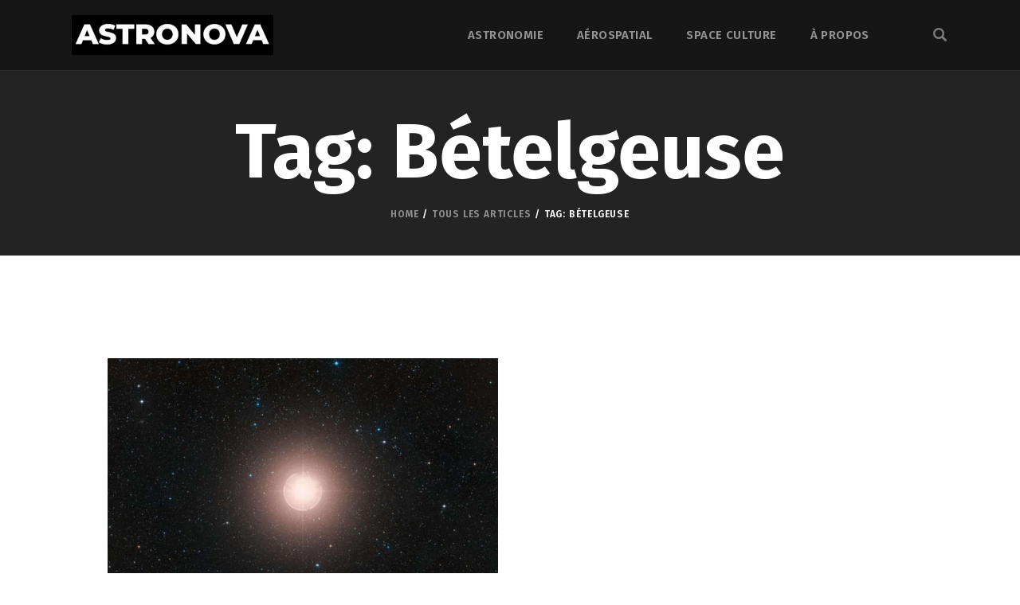

--- FILE ---
content_type: text/css
request_url: https://astronova.fr/wp-content/themes/blabber/css/font-face/flamanteromamedium/stylesheet.css
body_size: 177
content:
/*! Generated by Font Squirrel (https://www.fontsquirrel.com) on May 23, 2020 */



@font-face {
    font-family: 'flamanteromamedium';
    src: url('flamante-roma-medium-webfont.eot');
    src: url('flamante-roma-medium-webfont.eot?#iefix') format('embedded-opentype'),
         url('flamante-roma-medium-webfont.woff2') format('woff2'),
         url('flamante-roma-medium-webfont.woff') format('woff'),
         url('flamante-roma-medium-webfont.ttf') format('truetype');
    font-weight: normal;
    font-style: normal;

}




@font-face {
    font-family: 'flamanteromamedium';
    src: url('flamante-roma-mediumitalic-webfont.eot');
    src: url('flamante-roma-mediumitalic-webfont.eot?#iefix') format('embedded-opentype'),
         url('flamante-roma-mediumitalic-webfont.woff2') format('woff2'),
         url('flamante-roma-mediumitalic-webfont.woff') format('woff'),
         url('flamante-roma-mediumitalic-webfont.ttf') format('truetype');
    font-weight: normal;
    font-style: normal;

}


--- FILE ---
content_type: application/javascript
request_url: https://astronova.fr/wp-content/themes/blabber/js/theme-gallery/theme-gallery.js
body_size: 4311
content:
;// GalleryFx - animated gallery items with preview mode
(function(window) {

	'use strict';

	if ( ! window.Modernizr) {
		return;
	}

	var support = { transitions: Modernizr.csstransitions },
		// transition end event name
		transEndEventNames = { 'WebkitTransition': 'webkitTransitionEnd', 'MozTransition': 'transitionend', 'OTransition': 'oTransitionEnd', 'msTransition': 'MSTransitionEnd', 'transition': 'transitionend' },
		transEndEventName  = transEndEventNames[ Modernizr.prefixed( 'transition' ) ],
		onEndTransition    = function( el, callback ) {
			var onEndCallbackFn = function( e ) {
				if ( support.transitions ) {
					if ( e.target != this ) {
						return;
					}
					this.removeEventListener( transEndEventName, onEndCallbackFn );
				}
				if ( callback && typeof callback === 'function' ) {
					callback.call( this ); }
			};
			if ( support.transitions ) {
				el.addEventListener( transEndEventName, onEndCallbackFn );
			} else {
				onEndCallbackFn();
			}
		};

	// some helper functions
	function throttle(fn, delay) {
		var allowSample = true;
		return function(e) {
			if (allowSample) {
				allowSample = false;
				setTimeout( function() { allowSample = true; }, delay );
				fn( e );
			}
		};
	}
	function nextSibling(el) {
		var nextSibling = el.nextSibling;
		while (nextSibling && nextSibling.nodeType != 1) {
			nextSibling = nextSibling.nextSibling
		}
		return nextSibling;
	}
	function extend( a, b ) {
		for ( var key in b ) {
			if ( b.hasOwnProperty( key ) ) {
				a[key] = b[key];
			}
		}
		return a;
	}

	// GalleryFx obj
	function GalleryFx(el, options) {
		this.galleryEl = el;
		this.options   = extend( {}, this.options );
		extend( this.options, options );

		this.items = [].slice.call( this.galleryEl.querySelectorAll( '.post_layout_gallery' ) );

		if (jQuery( this.galleryEl ).next( '.gallery_preview' ).length == 0) {
			jQuery( this.galleryEl ).after(
				'<div class="gallery_preview' + (this.options.previewClass ? ' ' + this.options.previewClass : '') + '">\
				<a href="#" class="gallery_preview_close icon-cancel"></a>\
				<div class="gallery_preview_description"></div>\
			</div>'
			);
		}
		this.previewEl            = nextSibling( this.galleryEl );
		this.isExpanded           = false;
		this.isAnimating          = false;
		this.closeCtrl            = this.previewEl.querySelector( '.gallery_preview_close' );
		this.previewDescriptionEl = this.previewEl.querySelector( '.gallery_preview_description' );

		this._init();
	}

	// options
	GalleryFx.prototype.options = {
		pagemargin : 0,						// Additional margins for the preview window
		imgPosition : { x : 1, y : 1 },		// Preview window size
											// x and y can have values from 0 to 1 (percentage).
											// If negative then it means the alignment is left and/or top rather than right and/or bottom
											// So, as an example, if we want our large image to be positioned vertically on 25% of the screen and centered horizontally the values would be x:1,y:-0.25
		previewClass : '',					// Extra class for the preview block
		onInit : function(instance) { return false; },
		onResize : function(instance) {	return false; },
		onOpenItem : function(instance, item) { return false; },
		onCloseItem : function(instance, item) { return false; },
		onExpand : function() { return false; }
	}

	GalleryFx.prototype._init = function() {
		// callback
		this.options.onInit( this );

		var self = this;
		// init masonry after all images are loaded
		//imagesLoaded( this.galleryEl, function() {
		blabber_when_images_loaded(
			jQuery( this.galleryEl ), function() {
				// init/bind events
				self._initEvents();
				// create the large image and append it to the DOM
				self._setOriginal();
				// create the clone image and append it to the DOM
				self._setClone();
			}
		);
	};

	GalleryFx.prototype.appendItems = function() {
		// init/bind events
		this.items = [].slice.call( this.galleryEl.querySelectorAll( '.post_layout_gallery' ) );
		this._initEvents();
	};

	// initialize/bind events
	GalleryFx.prototype._initEvents = function () {
		var self       = this,
			clickEvent = (document.ontouchstart !== null ? 'click' : 'touchstart');

		this.items.forEach(
			function(item) {
				if (classie.has( item, 'inited' )) {
					return;
				}
				classie.add( item, 'inited' );

				var touchend = function(e) {
					e.preventDefault();
					self._openItem( e, item );
					item.removeEventListener( 'touchend', touchend );
				},
				touchmove    = function(e) {
					item.removeEventListener( 'touchend', touchend );
				},
				manageTouch  = function() {
					item.addEventListener( 'touchend', touchend );
					item.addEventListener( 'touchmove', touchmove );
				};

				item.addEventListener(
					clickEvent, function(e) {
						if (clickEvent === 'click') {
							e.preventDefault();
							self._openItem( e, item );
						} else {
							manageTouch();
						}
					}
				);
			}
		);

		// close expanded image
		this.closeCtrl.addEventListener(
			'click', function(e) {
				self._closeItem();
				e.preventDefault();
				return false;
			}
		);

		window.addEventListener(
			'resize', throttle(
				function(e) {
					// callback
					self.options.onResize( self );
				}, 10
			)
		);
	}

	// open a gallery item
	GalleryFx.prototype._openItem = function(ev, item) {
		if ( this.isAnimating || this.isExpanded ) {
			return;
		}
		this.isAnimating = true;
		this.isExpanded  = true;

		// item's image
		var galleryImg       = item.querySelector( 'img' ),
			galleryImgOffset = galleryImg.getBoundingClientRect();

		// index of current item
		this.current = this.items.indexOf( item );

		// set the src of the original image element (large image)
		this._setOriginal( item.getAttribute( 'data-src' ) );

		// callback
		this.options.onOpenItem( this, item );

		// set the clone image
		this._setClone(
			galleryImg.src, {
				width : galleryImg.offsetWidth,
				height : galleryImg.offsetHeight,
				left : galleryImgOffset.left,
				top : galleryImgOffset.top
			}
		);

		// hide original gallery item
		classie.add( item, 'gallery_item_current' );

		// calculate the transform value for the clone to animate to the full image view
		var win             = this._getWinSize(),
			originalSizeArr = item.getAttribute( 'data-size' ).split( 'x' ),
			originalSize    = {width: originalSizeArr[0], height: originalSizeArr[1]},
			dx              = ((this.options.imgPosition.x > 0 ? 1 - Math.abs( this.options.imgPosition.x ) : Math.abs( this.options.imgPosition.x )) * win.width + this.options.imgPosition.x * win.width / 2) - galleryImgOffset.left - 0.5 * galleryImg.offsetWidth,
			dy              = ((this.options.imgPosition.y > 0 ? 1 - Math.abs( this.options.imgPosition.y ) : Math.abs( this.options.imgPosition.y )) * win.height + this.options.imgPosition.y * win.height / 2) - galleryImgOffset.top - 0.5 * galleryImg.offsetHeight,
			z               = Math.min( Math.min( win.width * Math.abs( this.options.imgPosition.x ) - this.options.pagemargin, originalSize.width - this.options.pagemargin ) / galleryImg.offsetWidth, Math.min( win.height * Math.abs( this.options.imgPosition.y ) - this.options.pagemargin, originalSize.height - this.options.pagemargin ) / galleryImg.offsetHeight );

		// apply transform to the clone
		this.cloneImg.style.WebkitTransform = 'translate3d(' + dx + 'px, ' + dy + 'px, 0) scale3d(' + z + ', ' + z + ', 1)';
		this.cloneImg.style.transform       = 'translate3d(' + dx + 'px, ' + dy + 'px, 0) scale3d(' + z + ', ' + z + ', 1)';

		// add the description if any
		var descriptionEl = item.querySelector( '.post_details' );
		if ( descriptionEl ) {
			this.previewDescriptionEl.innerHTML = descriptionEl.innerHTML;
		}

		var self = this;
		setTimeout(
			function() {
				// controls the elements inside the expanded view
				classie.add( self.previewEl, 'gallery_preview_show' );
				// callback
				self.options.onExpand();
			}, 0
		);

		// after the clone animates..
		onEndTransition(
			this.cloneImg, function() {
				// when the original/large image is loaded..
				imagesLoaded(
					self.originalImg, function() {
						// close button just gets shown after the large image gets loaded
						classie.add( self.previewEl, 'gallery_preview_image_loaded' );
						// animate the opacity to 1
						self.originalImg.style.opacity = 1;
						// and once that's done..
						onEndTransition(
							self.originalImg, function() {
								// reset cloneImg
								self.cloneImg.style.opacity         = 0;
								self.cloneImg.style.WebkitTransform = 'translate3d(0,0,0) scale3d(1,1,1)';
								self.cloneImg.style.transform       = 'translate3d(0,0,0) scale3d(1,1,1)';
								// end animating
								self.isAnimating = false;
							}
						);
					}
				);
			}
		);
	};

	// create/set the original/large image element
	GalleryFx.prototype._setOriginal = function(src) {
		if ( ! src) {
			this.originalImg                 = document.createElement( 'img' );
			this.originalImg.className       = 'gallery_preview_image_original';
			this.originalImg.style.opacity   = 0;
			this.originalImg.style.maxWidth  = 'calc(' + parseInt( Math.abs( this.options.imgPosition.x ) * 100 ) + 'vw - ' + this.options.pagemargin + 'px)';
			this.originalImg.style.maxHeight = 'calc(' + parseInt( Math.abs( this.options.imgPosition.y ) * 100 ) + 'vh - ' + this.options.pagemargin + 'px)';
			// need it because of firefox
			this.originalImg.style.WebkitTransform = 'translate3d(0,0,0) scale3d(1,1,1)';
			this.originalImg.style.transform       = 'translate3d(0,0,0) scale3d(1,1,1)';
			src                                    = '';
			this.previewEl.appendChild( this.originalImg );
		}

		this.originalImg.setAttribute( 'src', src );
	};

	// create/set the clone image element
	GalleryFx.prototype._setClone = function(src, settings) {
		if ( ! src) {
			this.cloneImg               = document.createElement( 'img' );
			this.cloneImg.className     = 'gallery_preview_image_clone';
			src                         = '';
			this.cloneImg.style.opacity = 0;
			this.previewEl.appendChild( this.cloneImg );
		} else {
			this.cloneImg.style.opacity = 1;
			// set top/left/width/height of gallery item's image to the clone
			this.cloneImg.style.width  = settings.width + 'px';
			this.cloneImg.style.height = settings.height + 'px';
			this.cloneImg.style.top    = settings.top + 'px';
			this.cloneImg.style.left   = settings.left + 'px';
		}

		this.cloneImg.setAttribute( 'src', src );
	};

	// close the original/large image view
	GalleryFx.prototype._closeItem = function() {

		if ( ! this.isExpanded || this.isAnimating ) {
			return;
		}
		this.isExpanded  = false;
		this.isAnimating = true;

		// the gallery item's image and its offset
		var galleryItem      = this.items[this.current],
			galleryImg       = galleryItem.querySelector( 'img' ),
			galleryImgOffset = galleryImg.getBoundingClientRect(),
			self             = this;

		classie.remove( this.previewEl, 'gallery_preview_show' );
		classie.remove( this.previewEl, 'gallery_preview_image_loaded' );

		// callback
		this.options.onCloseItem( this, galleryItem );

		// large image will animate back to the position of its gallery's item
		classie.add( this.originalImg, 'gallery_preview_image_animate' );

		// set the transform to the original/large image
		var win = this._getWinSize(),
			dx  = galleryImgOffset.left + galleryImg.offsetWidth / 2 - ((this.options.imgPosition.x > 0 ? 1 - Math.abs( this.options.imgPosition.x ) : Math.abs( this.options.imgPosition.x )) * win.width + this.options.imgPosition.x * win.width / 2),
			dy  = galleryImgOffset.top + galleryImg.offsetHeight / 2 - ((this.options.imgPosition.y > 0 ? 1 - Math.abs( this.options.imgPosition.y ) : Math.abs( this.options.imgPosition.y )) * win.height + this.options.imgPosition.y * win.height / 2),
			z   = galleryImg.offsetWidth / this.originalImg.offsetWidth;

		this.originalImg.style.WebkitTransform = 'translate3d(' + dx + 'px, ' + dy + 'px, 0) scale3d(' + z + ', ' + z + ', 1)';
		this.originalImg.style.transform       = 'translate3d(' + dx + 'px, ' + dy + 'px, 0) scale3d(' + z + ', ' + z + ', 1)';

		// once that's done..
		onEndTransition(
			this.originalImg, function() {
				// clear description
				self.previewDescriptionEl.innerHTML = '';
				// show original gallery item
				classie.remove( galleryItem, 'gallery_item_current' );
				// fade out the original image
				setTimeout( function() { self.originalImg.style.opacity = 0;	}, 60 );
				// and after that
				onEndTransition(
					self.originalImg, function() {
						// reset original/large image
						classie.remove( self.originalImg, 'animate' );
						self.originalImg.style.WebkitTransform = 'translate3d(0,0,0) scale3d(1,1,1)';
						self.originalImg.style.transform       = 'translate3d(0,0,0) scale3d(1,1,1)';
						// end animating
						self.isAnimating = false;
					}
				);
			}
		);
	};

	// gets the window sizes
	GalleryFx.prototype._getWinSize = function() {
		return {
			width: document.documentElement.clientWidth,
			height: window.innerHeight
		};
	};

	window.GalleryFx = GalleryFx;

	/*
	// Relayout masonry elements on resize
	jQuery(window).on( 'resize', throttle(
		function(e) {
			jQuery('.masonry_wrap.inited' ).masonry();	// Add ',.post_format_gallery .gallery22.inited' to apply masonry to gallery 
		},
		10 )
	);
	*/

	// Create and init GalleryFx object
	jQuery( document ).on(
		'action.init_hidden_elements', function(e, cont) {

			if (cont === undefined) cont = jQuery( 'body' );

			cont.find( '.masonry_wrap' ).each(		// Add ',.post_format_gallery .gallery' to apply masonry to gallery
				function() {

					var portfolio = jQuery( this );
					if (portfolio.parents( 'div:hidden,article:hidden' ).length > 0) {
						return;
					}
					if ( ! portfolio.hasClass( 'inited' )) {
						if ( ! portfolio.hasClass( 'gallery_wrap' )) {
							portfolio.addClass( 'inited' );
						}
						var portfolio_dom = portfolio.get( 0 );
						// init masonry after all images are loaded
						//imagesLoaded( portfolio_dom, function() {
						blabber_when_images_loaded(
							portfolio, function() {
								// item selector
								var selector = portfolio.hasClass( 'gallery' ) ? '.gallery-item' : '.masonry_item';
								// initialize masonry
								portfolio.masonry(
									{
										itemSelector: selector,
										columnWidth: selector,
										percentPosition: true
									}
								);
								jQuery( window ).trigger( 'resize' );
							}
						);
					} else {
						// Relayout after
						setTimeout( function() { portfolio.masonry(); }, 310 );
					}
				}
			);

			var support = { transitions: Modernizr.csstransitions },
			// transition end event name
			transEndEventNames = { 'WebkitTransition': 'webkitTransitionEnd', 'MozTransition': 'transitionend', 'OTransition': 'oTransitionEnd', 'msTransition': 'MSTransitionEnd', 'transition': 'transitionend' },
			transEndEventName  = transEndEventNames[ Modernizr.prefixed( 'transition' ) ],
			onEndTransition    = function( el, callback ) {
				var onEndCallbackFn = function( e ) {
					if ( support.transitions ) {
						if ( e.target != this ) {
							return;
						}
						this.removeEventListener( transEndEventName, onEndCallbackFn );
					}
					if ( callback && typeof callback === 'function' ) {
						callback.call( this ); }
				};
				if ( support.transitions ) {
					el.addEventListener( transEndEventName, onEndCallbackFn );
				} else {
					onEndCallbackFn();
				}
			};

			cont.find( '.gallery_wrap:not(.inited)' ).each(
				function(idx) {
					if (jQuery( this ).parents( 'div:hidden,article:hidden' ).length > 0) {
						return;
					}
					if ( ! BLABBER_STORAGE['GalleryFx']) {
						BLABBER_STORAGE['GalleryFx'] = {};
					}
					var id = jQuery( this ).addClass( 'inited' ).attr( 'id' );
					if (id == undefined) {
						id = 'gallery_fx_' + Math.random();
						id = id.replace( '.', '' );
						jQuery( this ).attr( 'id', id );
					}
					BLABBER_STORAGE['GalleryFx'][id] = new GalleryFx(
						this, {
							previewClass: 'scheme_dark',
							imgPosition: {
								x: -0.5,
								y: 1
							},
							onOpenItem: function(instance, item) {
								instance.items.forEach(
									function(el) {
										if (item != el) {
											var delay                 = Math.floor( Math.random() * 50 );
											el.style.WebkitTransition = 'opacity .5s ' + delay + 'ms cubic-bezier(.7,0,.3,1), -webkit-transform .5s ' + delay + 'ms cubic-bezier(.7,0,.3,1)';
											el.style.transition       = 'opacity .5s ' + delay + 'ms cubic-bezier(.7,0,.3,1), transform .5s ' + delay + 'ms cubic-bezier(.7,0,.3,1)';
											el.style.WebkitTransform  = 'scale3d(0.1,0.1,1)';
											el.style.transform        = 'scale3d(0.1,0.1,1)';
											el.style.opacity          = 0;
										}
									}
								);
							},
							onCloseItem: function(instance, item) {
								instance.items.forEach(
									function(el) {
										if (item != el) {
											el.style.WebkitTransition = 'opacity .4s, -webkit-transform .4s';
											el.style.transition       = 'opacity .4s, transform .4s';
											el.style.WebkitTransform  = 'scale3d(1,1,1)';
											el.style.transform        = 'scale3d(1,1,1)';
											el.style.opacity          = 1;

											onEndTransition(
												el, function() {
													el.style.transition      = 'none';
													el.style.WebkitTransform = 'none';
												}
											);
										}
									}
								);
							},
							onExpand: function() {
								var content = jQuery( '.gallery_preview' );
								if (content.length > 0) {
									content.find( '.inited' ).removeClass( 'inited' );
									jQuery( document ).trigger( 'action.init_hidden_elements', [content] );
								}
							}
						}
					);
				}
			);
		}
	);

})( window );
